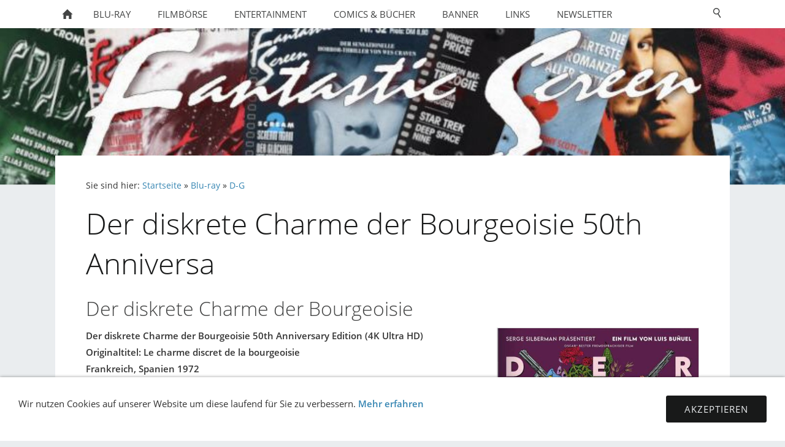

--- FILE ---
content_type: text/html
request_url: https://www.fantastic-screen.de/blu-ray/d-g/der-diskrete-charme-der-bourgeoisie-50th-anniversa.html
body_size: 4362
content:
<!DOCTYPE html>
<html lang="de">

<head>
<title>Fantastic Screen Blu-ray DVD Comic Filme Stars und Sternchen</title>
<meta charset="ISO-8859-1" />
<meta http-equiv="X-UA-Compatible" content="IE=edge" />
<meta name="viewport" content="width=device-width, initial-scale=1.0">
<meta name="author" content="t" />
<meta name="description" content="" />
<meta name="keywords" lang="de" content="Blu-ray, DVD, Batman Spider-Man  Variant Hamburg Comic B&ouml;rse Comicb&ouml;rse" />
<meta name="generator" content="SIQUANDO Web 10 (#5957-9739)" />
<link rel="stylesheet" type="text/css" href="../../assets/sf.css" />
<link rel="stylesheet" type="text/css" href="../../assets/sd.css" />
<link rel="stylesheet" type="text/css" href="../../assets/sc.css" />
<link rel="stylesheet" type="text/css" href="../../assets/cookieswarning.css" />
<script src="../../assets/jquery.js"></script>
<script src="../../assets/sqrone100.js"></script> 
<script src="../../assets/common.js"></script>
<script src="../../assets/cookieswarning.js"></script>
<script src="../../assets/sajx.js"></script>
<script>
	/* <![CDATA[ */

	$(document).ready(function() {
		$('#searchcriteria').ajaxSearch({
			url: '../../assets/sajx.php'
		});
	})
	
	/* ]]> */
</script>
</head>

<body class="sqrpicprotect">

<nav class="sqrnav">

<a href="#" class="sqrnavshow">Navigation öffnen</a>
<a href="#" class="sqrnavhide">Navigation schließen</a>
	
<ul>
	
<li class="sqrnavhome"><a href="../../index.html"><span>Startseite</span></a></li>

<li class="sqrnavsearch"><a href="#"><span>Suchen nach</span></a>
<ul>
<li>
<form action="../../fts.php">
<input type="text" name="criteria" id="searchcriteria"  />
<div id="searchajax"></div>
</form>

</li>
</ul>
</li>
	
<li class="sqrnavactive"><a href="../index.html"><span>Blu-ray</span></a>
<ul>
<li><a href="../0-c/index.html"><span>0-C</span></a>
</li>
<li class="sqrnavactive"><a href="./index.html"><span>D-G</span></a>
</li>
<li><a href="../h-m/index.html"><span>H-M</span></a>
</li>
<li><a href="../n-s/index.html"><span>N-S</span></a>
</li>
<li><a href="../t-z/index.html"><span>T-Z</span></a>
</li>
</ul>
</li>
<li><a href="../../filmboerse/index.php"><span>Filmb&ouml;rse</span></a>
<ul>
<li><a href="../../filmboerse/film-hamburg/index.html"><span>Film Hamburg</span></a>
</li>
<li><a href="../../filmboerse/film-hannover-/index.html"><span>Film Hannover</span></a>
</li>
</ul>
</li>
<li><a href="../../entertainment/index.html"><span>Entertainment</span></a>
</li>
<li><a href="../../comics--buecher/index.html"><span>Comics &amp; B&uuml;cher</span></a>
<ul>
<li><a href="../../comics--buecher/all-verlag/index.html"><span>All Verlag</span></a>
</li>
<li><a href="../../comics--buecher/art9-edition/index.html"><span>Art9 Edition</span></a>
</li>
<li><a href="../../comics--buecher/avant-verlag/index.html"><span>Avant-Verlag</span></a>
</li>
<li><a href="../../comics--buecher/bocola/index.html"><span>Bocola</span></a>
</li>
<li><a href="../../comics--buecher/bsv/index.html"><span>bsv</span></a>
</li>
<li><a href="../../comics--buecher/cross-cult/index.html"><span>Cross Cult</span></a>
</li>
<li><a href="../../comics--buecher/carlsen/index.html"><span>Carlsen</span></a>
</li>
<li><a href="../../comics--buecher/creepy-images/index.html"><span>creepy-images</span></a>
</li>
<li><a href="../../comics--buecher/dante-verlag/index.html"><span>Dante Verlag</span></a>
</li>
<li><a href="../../comics--buecher/div-verlage/index.html"><span>Div. Verlage</span></a>
</li>
<li><a href="../../comics--buecher/egmont-comic-collection/index.html"><span>Egmont Comic Collection</span></a>
</li>
<li><a href="../../comics--buecher/finix-comics/index.html"><span>Finix Comics</span></a>
</li>
<li><a href="../../comics--buecher/hachette/index.html"><span>Hachette</span></a>
<ul>
<li><a href="../../comics--buecher/hachette/marvel-origins/index.html"><span>Marvel Origins</span></a></li>
<li><a href="../../comics--buecher/hachette/offizielle-marvel-comic-sammlung/index.html"><span>offizielle Marvel Comic Sammlung</span></a></li>
<li><a href="../../comics--buecher/hachette/marvel-superhelden-sammlung/index.html"><span>Marvel-Superhelden-Sammlung</span></a></li>
<li><a href="../../comics--buecher/hachette/batman-die-chroniken-des-dunklen-ritters-11---20/index.html"><span>Batman Die Chroniken des dunklen Ritters 11 - 20</span></a></li>
<li><a href="../../comics--buecher/hachette/batman-die-chroniken-des-dunklen-ritters-1--10/index.html"><span>Batman Die Chroniken des dunklen Ritters 1- 10</span></a></li>
</ul>
</li>
<li><a href="../../comics--buecher/hinstorff/index.html"><span>Hinstorff</span></a>
</li>
<li><a href="../../comics--buecher/insektenhaus/index.html"><span>Insektenhaus</span></a>
</li>
<li><a href="../../comics--buecher/kult-comics/index.html"><span>Kult Comics</span></a>
<ul>
<li><a href="../../comics--buecher/kult-comics/sammy--jack/index.html"><span>Sammy &amp; Jack</span></a></li>
<li><a href="../../comics--buecher/kult-comics/alix-gesamtausgabe/index.html"><span>Alix Gesamtausgabe</span></a></li>
<li><a href="../../comics--buecher/kult-comics/jhen-integral/index.html"><span>Jhen Integral</span></a></li>
<li><a href="../../comics--buecher/kult-comics/l-frank-integral/index.html"><span>L. Frank Integral</span></a></li>
<li><a href="../../comics--buecher/kult-comics/chronik-der-barbaren-integrale/index.html"><span>Chronik der Barbaren Integrale</span></a></li>
<li><a href="../../comics--buecher/kult-comics/aria-integral/index.html"><span>Aria Integral</span></a></li>
<li><a href="../../comics--buecher/kult-comics/tunga-integral/index.html"><span>Tunga Integral</span></a></li>
<li><a href="../../comics--buecher/kult-comics/vae-victis-integral/index.html"><span>Vae Victis Integral</span></a></li>
<li><a href="../../comics--buecher/kult-comics/der-ii-weltkrieg-in-bildern-integral/index.html"><span>Der II. Weltkrieg in Bildern Integral</span></a></li>
<li><a href="../../comics--buecher/kult-comics/january-jones-integral/index.html"><span>January Jones Integral</span></a></li>
<li><a href="../../comics--buecher/kult-comics/michael-mikolajczak---holger-klein/index.html"><span>Michael Mikolajczak / Holger Klein</span></a></li>
<li><a href="../../comics--buecher/kult-comics/tony-stark-integral/index.html"><span>Tony Stark Integral</span></a></li>
<li><a href="../../comics--buecher/kult-comics/div-titel/index.html"><span>div. Titel</span></a></li>
<li><a href="../../comics--buecher/kult-comics/bud-broadway/index.html"><span>Bud Broadway</span></a></li>
<li><a href="../../comics--buecher/kult-comics/sherman/index.html"><span>Sherman</span></a></li>
<li><a href="../../comics--buecher/kult-comics/dede-integral/index.html"><span>D&eacute;d&eacute; Integral</span></a></li>
<li><a href="../../comics--buecher/kult-comics/classicomics/index.html"><span>Classicomics</span></a></li>
<li><a href="../../comics--buecher/kult-comics/tank-girl/index.html"><span>Tank Girl</span></a></li>
<li><a href="../../comics--buecher/kult-comics/sven-janssen-integral/index.html"><span>Sven Janssen Integral</span></a></li>
<li><a href="../../comics--buecher/kult-comics/die-panther---der-zauberer-der-nicht-existierte/index.html"><span>Die Panther - Der Zauberer, der nicht existierte</span></a></li>
<li><a href="../../comics--buecher/kult-comics/adler-integral-1--/index.html"><span>Adler Integral 1</span></a></li>
<li><a href="../../comics--buecher/kult-comics/der-vagabund-der-unendlichkeit/index.html"><span>Der Vagabund der Unendlichkeit</span></a></li>
<li><a href="../../comics--buecher/kult-comics/sigma-gigantic/index.html"><span>Sigma-Gigantic</span></a></li>
<li><a href="../../comics--buecher/kult-comics/die-zentauren-integral/index.html"><span>Die Zentauren Integral</span></a></li>
<li><a href="../../comics--buecher/kult-comics/brigantus-/index.html"><span>Brigantus</span></a></li>
</ul>
</li>
<li><a href="../../comics--buecher/panini/index.html"><span>Panini</span></a>
</li>
<li><a href="../../comics--buecher/reprodukt/index.html"><span>Reprodukt</span></a>
</li>
<li><a href="../../comics--buecher/salleck-publications/index.html"><span>Salleck-Publications</span></a>
</li>
<li><a href="../../comics--buecher/schreiber--leser/index.html"><span>Schreiber &amp; Leser</span></a>
</li>
<li><a href="../../comics--buecher/martin-schmitz-verlag/index.html"><span>Martin Schmitz Verlag</span></a>
</li>
<li><a href="../../comics--buecher/zack-edition/index.html"><span>Zack Edition</span></a>
</li>
</ul>
</li>
<li><a href="../../banner/index.html"><span>Banner</span></a>
</li>
<li><a href="../../links/index.html"><span>Links</span></a>
</li>
<li><a href="../../newsletter/index.html"><span>Newsletter</span></a>
</li>
</ul>
</nav>

<div data-delay="5" class="sqreyecatcher">
<div class="sqreyecatchershifter">
<img src="../../images/peye.jpg" width="1990" height="398" alt="" />
</div>
</div>
<div class="sqrmainbox srqmainboxwitheyecatcher">
<article class="content sqrcontent">

<div class="sqrpara" style="margin-bottom: 10px">
<div class="sqrbreadcrumbs">

Sie sind hier:

<a href="../../index.html">Startseite</a>

&raquo; <a href="../index.html">Blu-ray</a>
&raquo; <a href="./index.html">D-G</a>
</div>
</div>
<div class="sqrpara">
<h1>Der diskrete Charme der Bourgeoisie 50th Anniversa</h1>
</div>
<div class="sqrpara">
<h2 id="018877aeea08ec305">Der diskrete Charme der Bourgeoisie</h2>
<figure class="sqrfigr">
<a title="" class="sqrlblink" href="../../images/der-diskrete.jpg">
<img width="586" height="722" src="../../images/der-diskrete_640.jpg" class="sqrfigcontent" alt="" />

</a>
</figure>
<p style=""><b>Der diskrete Charme der Bourgeoisie 50th Anniversary Edition (4K Ultra HD)<br/>Originaltitel: Le charme discret de la bourgeoisie<br/>Frankreich, Spanien 1972<br/>Regisseur Luis Bunuel<br/>D.: Fernando Rey, Delphine Seyrig, St&eacute;phane Audran, Jean-Pierre Cassel<br/>Tonformat Deutsch, Englisch, Franz&ouml;sisch DTS HD Master Audio Mono<br/>Untertitel: Deutsch, Englisch, Franz&ouml;sisch<br/>Bildformat 16:9 (1,66:1)<br/>Spieldauer 102 Minuten<br/></b><a class="link" title="" href="http://www.kinowelt.de/dvd_blu-ray/" target="_blank">Studiocanal</a><b> </b><br/><br/><br/>Don Rafael, Botschafter der kleinen s&uuml;damerikanischen Republik Miranda (Fernando Rey) ist mit zwei eleganten b&uuml;rgerlichen Pariser Ehepaaren befreundet, den Th&eacute;venots (Paul Frankeur und Delphine Seyrig) und den S&eacute;n&eacute;chals (Jean-Pierre Cassel und St&eacute;phane Audran). Gemeinsam mit den beiden Ehem&auml;nnern betreibt Rafael einen lukrativen Rauschgifthandel. Wiederholt versuchen die Freunde, sich zu einem gemeinsamen Dinner zu treffen &ndash; widrige Umst&auml;nde vereiteln jedes Mal den Plan: Mal haben sich alle im Datum geirrt, mal ist der tote Restaurantbesitzer direkt im Speisesaal aufgebahrt oder eine Man&ouml;vertruppe st&ouml;rt das elegante Gastmahl. <br/><br/>Regisseur Luis Bu&ntilde;uel, schuf 1972 mit DER DISKRETE CHARME DER BOURGOISIE in einem seiner letzten Filme eine meisterliche Satire &uuml;ber ein genusss&uuml;chtiges Gro&szlig;b&uuml;rgertum, dem seine Gaumenfreude permanent verwehrt wird und beruft sich damit einmal mehr auf seine filmischen Wurzeln. Die surrealistischen Erz&auml;hlelemente seiner fr&uuml;hen Arbeiten verquickt er mit der spielerischen Eleganz und unverbl&uuml;mten Ironie seines Sp&auml;twerks und schuf so einen seiner bekanntesten und erfolgreichsten Filme. Grandios besetzt mit Fernando Rey, Delphine Seyrig, Paul Frankeur und St&eacute;phane Audran, die f&uuml;r ihre Rolle mit dem BAFTA ausgezeichnet wurde. Bu&ntilde;uel erhielt 1973 den Oscar&reg; als &quot;Bester Fremdsprachiger Film&quot;.<br/><br/>Zum 50-j&auml;hrigen Jubil&auml;um erscheint dieses Meisterwerk jetzt in 4K UHD. Die 4K-Restaurierung erfolgte 2022 von STUDIOCANAL unter der Verwendung des Original-35-mm-Negativ, das in 4K auf Arriscan gescannt wurde. Alle Risse und Kratzer wurden dabei Bild f&uuml;r Bild entfernt. Das Ganze geschah unter der Aufsicht des Kameramanns des Films, Edmond Richard.<br/><br/>Die 4K-UHD erscheint mit einer nativen Aufl&ouml;sung von 3840 x 2160p, die das richtige Seitenverh&auml;ltnis von 1,66:1 hat, und mit HDR10 daherkommt, kodiert mit den HEVC (H.265)-Codec. Der Schwarzwert ist hierbei hervorragend, der Kontrast passend, nur die Farben sind trotz HDR10 blass daher. Trotzdem die bisher beste Ver&ouml;ffentlichung des Films, der auch heute noch ein spezielles Publikum anspricht und alles andere als Mainstream ist.</p>
</div>
<div class="sqrpara">
<a class="sqrbutton sqrprevpage" href="die-grausamen---western-allarrabbiata-1.html"><span>Die Grausamen - Western All'arrabbiata 1</span></a>
<a class="sqrbutton sqrnextpage" href="event-horizon----4k-uhd.html"><span>Event Horizon  - 4K UHD</span></a>
</div>
</article>

</div>

<footer class="sqrfooter">
<a href="../../kontakt.html">Kontakt</a>
<a href="../../impressum.html">Impressum</a>
<a href="../../dsgvo.php">DSGVO</a>
<a href="../../cookie-richtlinie.html">Cookie-Richtlinie</a>
</footer>


<div class="sqrcookie sqrcookiebottom">
  <p>Wir nutzen Cookies auf unserer Website um diese laufend für Sie zu verbessern. <a class="link" href="../../links/cookies.html">Mehr erfahren</a></p>
  <button class="sqrbutton">Akzeptieren</button>
</div>
</body>

</html>

--- FILE ---
content_type: image/svg+xml
request_url: https://www.fantastic-screen.de/assets/prevpage.svg
body_size: 509
content:
<?xml version="1.0" encoding="utf-8"?>
<!DOCTYPE svg PUBLIC "-//W3C//DTD SVG 1.1//EN" "http://www.w3.org/Graphics/SVG/1.1/DTD/svg11.dtd">
<svg xmlns="http://www.w3.org/2000/svg" xmlns:xlink="http://www.w3.org/1999/xlink" version="1.1" baseProfile="full" width="16" height="16" viewBox="0 0 16.00 16.00" enable-background="new 0 0 16.00 16.00" xml:space="preserve">
	<path fill="#eaedef" fill-opacity="1" stroke-width="0.2" stroke-linejoin="round" d="M 0.22183,8.03604L 1.63604,6.62183L 6.58578,1.67208L 8,3.0863L 3.05025,8.03604L 8,12.9858L 6.58579,14.4L 1.63604,9.45025L 0.22183,8.03604 Z "/>
</svg>